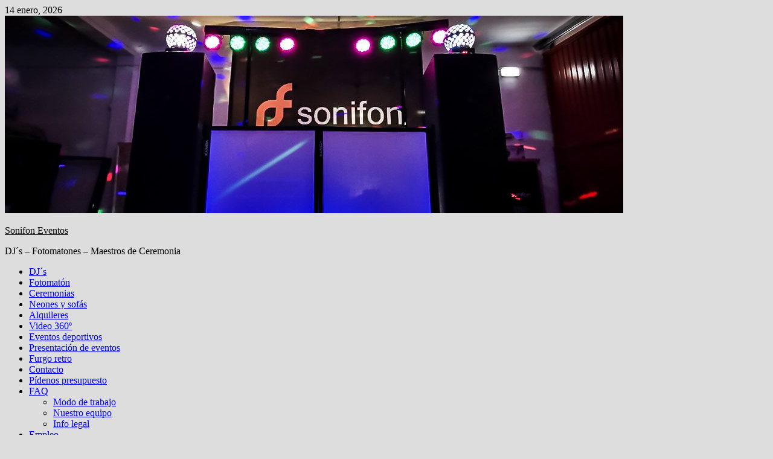

--- FILE ---
content_type: text/html; charset=UTF-8
request_url: https://sonifon.com/tag/consejos/
body_size: 12683
content:
<!doctype html>
<html lang="es">
<head>
	<meta charset="UTF-8">
	<meta name="viewport" content="width=device-width, initial-scale=1">
	<link rel="profile" href="https://gmpg.org/xfn/11">

	<title>consejos &#8211; Sonifon Eventos</title>
<meta name='robots' content='max-image-preview:large' />
<link rel='dns-prefetch' href='//fonts.googleapis.com' />
<link rel="alternate" type="application/rss+xml" title="Sonifon Eventos &raquo; Feed" href="https://sonifon.com/feed/" />
<link rel="alternate" type="application/rss+xml" title="Sonifon Eventos &raquo; Feed de los comentarios" href="https://sonifon.com/comments/feed/" />
<link rel="alternate" type="application/rss+xml" title="Sonifon Eventos &raquo; Etiqueta consejos del feed" href="https://sonifon.com/tag/consejos/feed/" />
<style id='wp-img-auto-sizes-contain-inline-css' type='text/css'>
img:is([sizes=auto i],[sizes^="auto," i]){contain-intrinsic-size:3000px 1500px}
/*# sourceURL=wp-img-auto-sizes-contain-inline-css */
</style>
<style id='wp-emoji-styles-inline-css' type='text/css'>

	img.wp-smiley, img.emoji {
		display: inline !important;
		border: none !important;
		box-shadow: none !important;
		height: 1em !important;
		width: 1em !important;
		margin: 0 0.07em !important;
		vertical-align: -0.1em !important;
		background: none !important;
		padding: 0 !important;
	}
/*# sourceURL=wp-emoji-styles-inline-css */
</style>
<style id='wp-block-library-inline-css' type='text/css'>
:root{--wp-block-synced-color:#7a00df;--wp-block-synced-color--rgb:122,0,223;--wp-bound-block-color:var(--wp-block-synced-color);--wp-editor-canvas-background:#ddd;--wp-admin-theme-color:#007cba;--wp-admin-theme-color--rgb:0,124,186;--wp-admin-theme-color-darker-10:#006ba1;--wp-admin-theme-color-darker-10--rgb:0,107,160.5;--wp-admin-theme-color-darker-20:#005a87;--wp-admin-theme-color-darker-20--rgb:0,90,135;--wp-admin-border-width-focus:2px}@media (min-resolution:192dpi){:root{--wp-admin-border-width-focus:1.5px}}.wp-element-button{cursor:pointer}:root .has-very-light-gray-background-color{background-color:#eee}:root .has-very-dark-gray-background-color{background-color:#313131}:root .has-very-light-gray-color{color:#eee}:root .has-very-dark-gray-color{color:#313131}:root .has-vivid-green-cyan-to-vivid-cyan-blue-gradient-background{background:linear-gradient(135deg,#00d084,#0693e3)}:root .has-purple-crush-gradient-background{background:linear-gradient(135deg,#34e2e4,#4721fb 50%,#ab1dfe)}:root .has-hazy-dawn-gradient-background{background:linear-gradient(135deg,#faaca8,#dad0ec)}:root .has-subdued-olive-gradient-background{background:linear-gradient(135deg,#fafae1,#67a671)}:root .has-atomic-cream-gradient-background{background:linear-gradient(135deg,#fdd79a,#004a59)}:root .has-nightshade-gradient-background{background:linear-gradient(135deg,#330968,#31cdcf)}:root .has-midnight-gradient-background{background:linear-gradient(135deg,#020381,#2874fc)}:root{--wp--preset--font-size--normal:16px;--wp--preset--font-size--huge:42px}.has-regular-font-size{font-size:1em}.has-larger-font-size{font-size:2.625em}.has-normal-font-size{font-size:var(--wp--preset--font-size--normal)}.has-huge-font-size{font-size:var(--wp--preset--font-size--huge)}.has-text-align-center{text-align:center}.has-text-align-left{text-align:left}.has-text-align-right{text-align:right}.has-fit-text{white-space:nowrap!important}#end-resizable-editor-section{display:none}.aligncenter{clear:both}.items-justified-left{justify-content:flex-start}.items-justified-center{justify-content:center}.items-justified-right{justify-content:flex-end}.items-justified-space-between{justify-content:space-between}.screen-reader-text{border:0;clip-path:inset(50%);height:1px;margin:-1px;overflow:hidden;padding:0;position:absolute;width:1px;word-wrap:normal!important}.screen-reader-text:focus{background-color:#ddd;clip-path:none;color:#444;display:block;font-size:1em;height:auto;left:5px;line-height:normal;padding:15px 23px 14px;text-decoration:none;top:5px;width:auto;z-index:100000}html :where(.has-border-color){border-style:solid}html :where([style*=border-top-color]){border-top-style:solid}html :where([style*=border-right-color]){border-right-style:solid}html :where([style*=border-bottom-color]){border-bottom-style:solid}html :where([style*=border-left-color]){border-left-style:solid}html :where([style*=border-width]){border-style:solid}html :where([style*=border-top-width]){border-top-style:solid}html :where([style*=border-right-width]){border-right-style:solid}html :where([style*=border-bottom-width]){border-bottom-style:solid}html :where([style*=border-left-width]){border-left-style:solid}html :where(img[class*=wp-image-]){height:auto;max-width:100%}:where(figure){margin:0 0 1em}html :where(.is-position-sticky){--wp-admin--admin-bar--position-offset:var(--wp-admin--admin-bar--height,0px)}@media screen and (max-width:600px){html :where(.is-position-sticky){--wp-admin--admin-bar--position-offset:0px}}

/*# sourceURL=wp-block-library-inline-css */
</style><style id='wp-block-image-inline-css' type='text/css'>
.wp-block-image>a,.wp-block-image>figure>a{display:inline-block}.wp-block-image img{box-sizing:border-box;height:auto;max-width:100%;vertical-align:bottom}@media not (prefers-reduced-motion){.wp-block-image img.hide{visibility:hidden}.wp-block-image img.show{animation:show-content-image .4s}}.wp-block-image[style*=border-radius] img,.wp-block-image[style*=border-radius]>a{border-radius:inherit}.wp-block-image.has-custom-border img{box-sizing:border-box}.wp-block-image.aligncenter{text-align:center}.wp-block-image.alignfull>a,.wp-block-image.alignwide>a{width:100%}.wp-block-image.alignfull img,.wp-block-image.alignwide img{height:auto;width:100%}.wp-block-image .aligncenter,.wp-block-image .alignleft,.wp-block-image .alignright,.wp-block-image.aligncenter,.wp-block-image.alignleft,.wp-block-image.alignright{display:table}.wp-block-image .aligncenter>figcaption,.wp-block-image .alignleft>figcaption,.wp-block-image .alignright>figcaption,.wp-block-image.aligncenter>figcaption,.wp-block-image.alignleft>figcaption,.wp-block-image.alignright>figcaption{caption-side:bottom;display:table-caption}.wp-block-image .alignleft{float:left;margin:.5em 1em .5em 0}.wp-block-image .alignright{float:right;margin:.5em 0 .5em 1em}.wp-block-image .aligncenter{margin-left:auto;margin-right:auto}.wp-block-image :where(figcaption){margin-bottom:1em;margin-top:.5em}.wp-block-image.is-style-circle-mask img{border-radius:9999px}@supports ((-webkit-mask-image:none) or (mask-image:none)) or (-webkit-mask-image:none){.wp-block-image.is-style-circle-mask img{border-radius:0;-webkit-mask-image:url('data:image/svg+xml;utf8,<svg viewBox="0 0 100 100" xmlns="http://www.w3.org/2000/svg"><circle cx="50" cy="50" r="50"/></svg>');mask-image:url('data:image/svg+xml;utf8,<svg viewBox="0 0 100 100" xmlns="http://www.w3.org/2000/svg"><circle cx="50" cy="50" r="50"/></svg>');mask-mode:alpha;-webkit-mask-position:center;mask-position:center;-webkit-mask-repeat:no-repeat;mask-repeat:no-repeat;-webkit-mask-size:contain;mask-size:contain}}:root :where(.wp-block-image.is-style-rounded img,.wp-block-image .is-style-rounded img){border-radius:9999px}.wp-block-image figure{margin:0}.wp-lightbox-container{display:flex;flex-direction:column;position:relative}.wp-lightbox-container img{cursor:zoom-in}.wp-lightbox-container img:hover+button{opacity:1}.wp-lightbox-container button{align-items:center;backdrop-filter:blur(16px) saturate(180%);background-color:#5a5a5a40;border:none;border-radius:4px;cursor:zoom-in;display:flex;height:20px;justify-content:center;opacity:0;padding:0;position:absolute;right:16px;text-align:center;top:16px;width:20px;z-index:100}@media not (prefers-reduced-motion){.wp-lightbox-container button{transition:opacity .2s ease}}.wp-lightbox-container button:focus-visible{outline:3px auto #5a5a5a40;outline:3px auto -webkit-focus-ring-color;outline-offset:3px}.wp-lightbox-container button:hover{cursor:pointer;opacity:1}.wp-lightbox-container button:focus{opacity:1}.wp-lightbox-container button:focus,.wp-lightbox-container button:hover,.wp-lightbox-container button:not(:hover):not(:active):not(.has-background){background-color:#5a5a5a40;border:none}.wp-lightbox-overlay{box-sizing:border-box;cursor:zoom-out;height:100vh;left:0;overflow:hidden;position:fixed;top:0;visibility:hidden;width:100%;z-index:100000}.wp-lightbox-overlay .close-button{align-items:center;cursor:pointer;display:flex;justify-content:center;min-height:40px;min-width:40px;padding:0;position:absolute;right:calc(env(safe-area-inset-right) + 16px);top:calc(env(safe-area-inset-top) + 16px);z-index:5000000}.wp-lightbox-overlay .close-button:focus,.wp-lightbox-overlay .close-button:hover,.wp-lightbox-overlay .close-button:not(:hover):not(:active):not(.has-background){background:none;border:none}.wp-lightbox-overlay .lightbox-image-container{height:var(--wp--lightbox-container-height);left:50%;overflow:hidden;position:absolute;top:50%;transform:translate(-50%,-50%);transform-origin:top left;width:var(--wp--lightbox-container-width);z-index:9999999999}.wp-lightbox-overlay .wp-block-image{align-items:center;box-sizing:border-box;display:flex;height:100%;justify-content:center;margin:0;position:relative;transform-origin:0 0;width:100%;z-index:3000000}.wp-lightbox-overlay .wp-block-image img{height:var(--wp--lightbox-image-height);min-height:var(--wp--lightbox-image-height);min-width:var(--wp--lightbox-image-width);width:var(--wp--lightbox-image-width)}.wp-lightbox-overlay .wp-block-image figcaption{display:none}.wp-lightbox-overlay button{background:none;border:none}.wp-lightbox-overlay .scrim{background-color:#fff;height:100%;opacity:.9;position:absolute;width:100%;z-index:2000000}.wp-lightbox-overlay.active{visibility:visible}@media not (prefers-reduced-motion){.wp-lightbox-overlay.active{animation:turn-on-visibility .25s both}.wp-lightbox-overlay.active img{animation:turn-on-visibility .35s both}.wp-lightbox-overlay.show-closing-animation:not(.active){animation:turn-off-visibility .35s both}.wp-lightbox-overlay.show-closing-animation:not(.active) img{animation:turn-off-visibility .25s both}.wp-lightbox-overlay.zoom.active{animation:none;opacity:1;visibility:visible}.wp-lightbox-overlay.zoom.active .lightbox-image-container{animation:lightbox-zoom-in .4s}.wp-lightbox-overlay.zoom.active .lightbox-image-container img{animation:none}.wp-lightbox-overlay.zoom.active .scrim{animation:turn-on-visibility .4s forwards}.wp-lightbox-overlay.zoom.show-closing-animation:not(.active){animation:none}.wp-lightbox-overlay.zoom.show-closing-animation:not(.active) .lightbox-image-container{animation:lightbox-zoom-out .4s}.wp-lightbox-overlay.zoom.show-closing-animation:not(.active) .lightbox-image-container img{animation:none}.wp-lightbox-overlay.zoom.show-closing-animation:not(.active) .scrim{animation:turn-off-visibility .4s forwards}}@keyframes show-content-image{0%{visibility:hidden}99%{visibility:hidden}to{visibility:visible}}@keyframes turn-on-visibility{0%{opacity:0}to{opacity:1}}@keyframes turn-off-visibility{0%{opacity:1;visibility:visible}99%{opacity:0;visibility:visible}to{opacity:0;visibility:hidden}}@keyframes lightbox-zoom-in{0%{transform:translate(calc((-100vw + var(--wp--lightbox-scrollbar-width))/2 + var(--wp--lightbox-initial-left-position)),calc(-50vh + var(--wp--lightbox-initial-top-position))) scale(var(--wp--lightbox-scale))}to{transform:translate(-50%,-50%) scale(1)}}@keyframes lightbox-zoom-out{0%{transform:translate(-50%,-50%) scale(1);visibility:visible}99%{visibility:visible}to{transform:translate(calc((-100vw + var(--wp--lightbox-scrollbar-width))/2 + var(--wp--lightbox-initial-left-position)),calc(-50vh + var(--wp--lightbox-initial-top-position))) scale(var(--wp--lightbox-scale));visibility:hidden}}
/*# sourceURL=https://sonifon.com/wp-includes/blocks/image/style.min.css */
</style>
<style id='wp-block-image-theme-inline-css' type='text/css'>
:root :where(.wp-block-image figcaption){color:#555;font-size:13px;text-align:center}.is-dark-theme :root :where(.wp-block-image figcaption){color:#ffffffa6}.wp-block-image{margin:0 0 1em}
/*# sourceURL=https://sonifon.com/wp-includes/blocks/image/theme.min.css */
</style>
<style id='wp-block-paragraph-inline-css' type='text/css'>
.is-small-text{font-size:.875em}.is-regular-text{font-size:1em}.is-large-text{font-size:2.25em}.is-larger-text{font-size:3em}.has-drop-cap:not(:focus):first-letter{float:left;font-size:8.4em;font-style:normal;font-weight:100;line-height:.68;margin:.05em .1em 0 0;text-transform:uppercase}body.rtl .has-drop-cap:not(:focus):first-letter{float:none;margin-left:.1em}p.has-drop-cap.has-background{overflow:hidden}:root :where(p.has-background){padding:1.25em 2.375em}:where(p.has-text-color:not(.has-link-color)) a{color:inherit}p.has-text-align-left[style*="writing-mode:vertical-lr"],p.has-text-align-right[style*="writing-mode:vertical-rl"]{rotate:180deg}
/*# sourceURL=https://sonifon.com/wp-includes/blocks/paragraph/style.min.css */
</style>
<style id='global-styles-inline-css' type='text/css'>
:root{--wp--preset--aspect-ratio--square: 1;--wp--preset--aspect-ratio--4-3: 4/3;--wp--preset--aspect-ratio--3-4: 3/4;--wp--preset--aspect-ratio--3-2: 3/2;--wp--preset--aspect-ratio--2-3: 2/3;--wp--preset--aspect-ratio--16-9: 16/9;--wp--preset--aspect-ratio--9-16: 9/16;--wp--preset--color--black: #000000;--wp--preset--color--cyan-bluish-gray: #abb8c3;--wp--preset--color--white: #ffffff;--wp--preset--color--pale-pink: #f78da7;--wp--preset--color--vivid-red: #cf2e2e;--wp--preset--color--luminous-vivid-orange: #ff6900;--wp--preset--color--luminous-vivid-amber: #fcb900;--wp--preset--color--light-green-cyan: #7bdcb5;--wp--preset--color--vivid-green-cyan: #00d084;--wp--preset--color--pale-cyan-blue: #8ed1fc;--wp--preset--color--vivid-cyan-blue: #0693e3;--wp--preset--color--vivid-purple: #9b51e0;--wp--preset--gradient--vivid-cyan-blue-to-vivid-purple: linear-gradient(135deg,rgb(6,147,227) 0%,rgb(155,81,224) 100%);--wp--preset--gradient--light-green-cyan-to-vivid-green-cyan: linear-gradient(135deg,rgb(122,220,180) 0%,rgb(0,208,130) 100%);--wp--preset--gradient--luminous-vivid-amber-to-luminous-vivid-orange: linear-gradient(135deg,rgb(252,185,0) 0%,rgb(255,105,0) 100%);--wp--preset--gradient--luminous-vivid-orange-to-vivid-red: linear-gradient(135deg,rgb(255,105,0) 0%,rgb(207,46,46) 100%);--wp--preset--gradient--very-light-gray-to-cyan-bluish-gray: linear-gradient(135deg,rgb(238,238,238) 0%,rgb(169,184,195) 100%);--wp--preset--gradient--cool-to-warm-spectrum: linear-gradient(135deg,rgb(74,234,220) 0%,rgb(151,120,209) 20%,rgb(207,42,186) 40%,rgb(238,44,130) 60%,rgb(251,105,98) 80%,rgb(254,248,76) 100%);--wp--preset--gradient--blush-light-purple: linear-gradient(135deg,rgb(255,206,236) 0%,rgb(152,150,240) 100%);--wp--preset--gradient--blush-bordeaux: linear-gradient(135deg,rgb(254,205,165) 0%,rgb(254,45,45) 50%,rgb(107,0,62) 100%);--wp--preset--gradient--luminous-dusk: linear-gradient(135deg,rgb(255,203,112) 0%,rgb(199,81,192) 50%,rgb(65,88,208) 100%);--wp--preset--gradient--pale-ocean: linear-gradient(135deg,rgb(255,245,203) 0%,rgb(182,227,212) 50%,rgb(51,167,181) 100%);--wp--preset--gradient--electric-grass: linear-gradient(135deg,rgb(202,248,128) 0%,rgb(113,206,126) 100%);--wp--preset--gradient--midnight: linear-gradient(135deg,rgb(2,3,129) 0%,rgb(40,116,252) 100%);--wp--preset--font-size--small: 13px;--wp--preset--font-size--medium: 20px;--wp--preset--font-size--large: 36px;--wp--preset--font-size--x-large: 42px;--wp--preset--spacing--20: 0.44rem;--wp--preset--spacing--30: 0.67rem;--wp--preset--spacing--40: 1rem;--wp--preset--spacing--50: 1.5rem;--wp--preset--spacing--60: 2.25rem;--wp--preset--spacing--70: 3.38rem;--wp--preset--spacing--80: 5.06rem;--wp--preset--shadow--natural: 6px 6px 9px rgba(0, 0, 0, 0.2);--wp--preset--shadow--deep: 12px 12px 50px rgba(0, 0, 0, 0.4);--wp--preset--shadow--sharp: 6px 6px 0px rgba(0, 0, 0, 0.2);--wp--preset--shadow--outlined: 6px 6px 0px -3px rgb(255, 255, 255), 6px 6px rgb(0, 0, 0);--wp--preset--shadow--crisp: 6px 6px 0px rgb(0, 0, 0);}:where(.is-layout-flex){gap: 0.5em;}:where(.is-layout-grid){gap: 0.5em;}body .is-layout-flex{display: flex;}.is-layout-flex{flex-wrap: wrap;align-items: center;}.is-layout-flex > :is(*, div){margin: 0;}body .is-layout-grid{display: grid;}.is-layout-grid > :is(*, div){margin: 0;}:where(.wp-block-columns.is-layout-flex){gap: 2em;}:where(.wp-block-columns.is-layout-grid){gap: 2em;}:where(.wp-block-post-template.is-layout-flex){gap: 1.25em;}:where(.wp-block-post-template.is-layout-grid){gap: 1.25em;}.has-black-color{color: var(--wp--preset--color--black) !important;}.has-cyan-bluish-gray-color{color: var(--wp--preset--color--cyan-bluish-gray) !important;}.has-white-color{color: var(--wp--preset--color--white) !important;}.has-pale-pink-color{color: var(--wp--preset--color--pale-pink) !important;}.has-vivid-red-color{color: var(--wp--preset--color--vivid-red) !important;}.has-luminous-vivid-orange-color{color: var(--wp--preset--color--luminous-vivid-orange) !important;}.has-luminous-vivid-amber-color{color: var(--wp--preset--color--luminous-vivid-amber) !important;}.has-light-green-cyan-color{color: var(--wp--preset--color--light-green-cyan) !important;}.has-vivid-green-cyan-color{color: var(--wp--preset--color--vivid-green-cyan) !important;}.has-pale-cyan-blue-color{color: var(--wp--preset--color--pale-cyan-blue) !important;}.has-vivid-cyan-blue-color{color: var(--wp--preset--color--vivid-cyan-blue) !important;}.has-vivid-purple-color{color: var(--wp--preset--color--vivid-purple) !important;}.has-black-background-color{background-color: var(--wp--preset--color--black) !important;}.has-cyan-bluish-gray-background-color{background-color: var(--wp--preset--color--cyan-bluish-gray) !important;}.has-white-background-color{background-color: var(--wp--preset--color--white) !important;}.has-pale-pink-background-color{background-color: var(--wp--preset--color--pale-pink) !important;}.has-vivid-red-background-color{background-color: var(--wp--preset--color--vivid-red) !important;}.has-luminous-vivid-orange-background-color{background-color: var(--wp--preset--color--luminous-vivid-orange) !important;}.has-luminous-vivid-amber-background-color{background-color: var(--wp--preset--color--luminous-vivid-amber) !important;}.has-light-green-cyan-background-color{background-color: var(--wp--preset--color--light-green-cyan) !important;}.has-vivid-green-cyan-background-color{background-color: var(--wp--preset--color--vivid-green-cyan) !important;}.has-pale-cyan-blue-background-color{background-color: var(--wp--preset--color--pale-cyan-blue) !important;}.has-vivid-cyan-blue-background-color{background-color: var(--wp--preset--color--vivid-cyan-blue) !important;}.has-vivid-purple-background-color{background-color: var(--wp--preset--color--vivid-purple) !important;}.has-black-border-color{border-color: var(--wp--preset--color--black) !important;}.has-cyan-bluish-gray-border-color{border-color: var(--wp--preset--color--cyan-bluish-gray) !important;}.has-white-border-color{border-color: var(--wp--preset--color--white) !important;}.has-pale-pink-border-color{border-color: var(--wp--preset--color--pale-pink) !important;}.has-vivid-red-border-color{border-color: var(--wp--preset--color--vivid-red) !important;}.has-luminous-vivid-orange-border-color{border-color: var(--wp--preset--color--luminous-vivid-orange) !important;}.has-luminous-vivid-amber-border-color{border-color: var(--wp--preset--color--luminous-vivid-amber) !important;}.has-light-green-cyan-border-color{border-color: var(--wp--preset--color--light-green-cyan) !important;}.has-vivid-green-cyan-border-color{border-color: var(--wp--preset--color--vivid-green-cyan) !important;}.has-pale-cyan-blue-border-color{border-color: var(--wp--preset--color--pale-cyan-blue) !important;}.has-vivid-cyan-blue-border-color{border-color: var(--wp--preset--color--vivid-cyan-blue) !important;}.has-vivid-purple-border-color{border-color: var(--wp--preset--color--vivid-purple) !important;}.has-vivid-cyan-blue-to-vivid-purple-gradient-background{background: var(--wp--preset--gradient--vivid-cyan-blue-to-vivid-purple) !important;}.has-light-green-cyan-to-vivid-green-cyan-gradient-background{background: var(--wp--preset--gradient--light-green-cyan-to-vivid-green-cyan) !important;}.has-luminous-vivid-amber-to-luminous-vivid-orange-gradient-background{background: var(--wp--preset--gradient--luminous-vivid-amber-to-luminous-vivid-orange) !important;}.has-luminous-vivid-orange-to-vivid-red-gradient-background{background: var(--wp--preset--gradient--luminous-vivid-orange-to-vivid-red) !important;}.has-very-light-gray-to-cyan-bluish-gray-gradient-background{background: var(--wp--preset--gradient--very-light-gray-to-cyan-bluish-gray) !important;}.has-cool-to-warm-spectrum-gradient-background{background: var(--wp--preset--gradient--cool-to-warm-spectrum) !important;}.has-blush-light-purple-gradient-background{background: var(--wp--preset--gradient--blush-light-purple) !important;}.has-blush-bordeaux-gradient-background{background: var(--wp--preset--gradient--blush-bordeaux) !important;}.has-luminous-dusk-gradient-background{background: var(--wp--preset--gradient--luminous-dusk) !important;}.has-pale-ocean-gradient-background{background: var(--wp--preset--gradient--pale-ocean) !important;}.has-electric-grass-gradient-background{background: var(--wp--preset--gradient--electric-grass) !important;}.has-midnight-gradient-background{background: var(--wp--preset--gradient--midnight) !important;}.has-small-font-size{font-size: var(--wp--preset--font-size--small) !important;}.has-medium-font-size{font-size: var(--wp--preset--font-size--medium) !important;}.has-large-font-size{font-size: var(--wp--preset--font-size--large) !important;}.has-x-large-font-size{font-size: var(--wp--preset--font-size--x-large) !important;}
/*# sourceURL=global-styles-inline-css */
</style>

<style id='classic-theme-styles-inline-css' type='text/css'>
/*! This file is auto-generated */
.wp-block-button__link{color:#fff;background-color:#32373c;border-radius:9999px;box-shadow:none;text-decoration:none;padding:calc(.667em + 2px) calc(1.333em + 2px);font-size:1.125em}.wp-block-file__button{background:#32373c;color:#fff;text-decoration:none}
/*# sourceURL=/wp-includes/css/classic-themes.min.css */
</style>
<link rel='stylesheet' id='font-awesome-css' href='https://sonifon.com/wp-content/themes/bam/assets/fonts/css/all.min.css?ver=6.7.2' type='text/css' media='all' />
<link rel='stylesheet' id='bam-style-css' href='https://sonifon.com/wp-content/themes/bam/style.css?ver=1.3.5' type='text/css' media='all' />
<link rel='stylesheet' id='bam-google-fonts-css' href='https://fonts.googleapis.com/css?family=Source+Sans+Pro%3A100%2C200%2C300%2C400%2C500%2C600%2C700%2C800%2C900%2C100i%2C200i%2C300i%2C400i%2C500i%2C600i%2C700i%2C800i%2C900i|Roboto+Condensed%3A100%2C200%2C300%2C400%2C500%2C600%2C700%2C800%2C900%2C100i%2C200i%2C300i%2C400i%2C500i%2C600i%2C700i%2C800i%2C900i%26subset%3Dlatin' type='text/css' media='all' />
<link rel="https://api.w.org/" href="https://sonifon.com/wp-json/" /><link rel="alternate" title="JSON" type="application/json" href="https://sonifon.com/wp-json/wp/v2/tags/189" /><link rel="EditURI" type="application/rsd+xml" title="RSD" href="https://sonifon.com/xmlrpc.php?rsd" />
<meta name="generator" content="WordPress 6.9" />
		<style type="text/css">
				</style>
		<link rel="icon" href="https://sonifon.com/wp-content/uploads/2020/04/cropped-logo_fb_sonifoneventos-32x32.jpg" sizes="32x32" />
<link rel="icon" href="https://sonifon.com/wp-content/uploads/2020/04/cropped-logo_fb_sonifoneventos-192x192.jpg" sizes="192x192" />
<link rel="apple-touch-icon" href="https://sonifon.com/wp-content/uploads/2020/04/cropped-logo_fb_sonifoneventos-180x180.jpg" />
<meta name="msapplication-TileImage" content="https://sonifon.com/wp-content/uploads/2020/04/cropped-logo_fb_sonifoneventos-270x270.jpg" />

		<style type="text/css" id="theme-custom-css">
			/* Color CSS */
                
                    blockquote {
                        border-left: 4px solid #000000;
                    }

                    button,
                    input[type="button"],
                    input[type="reset"],
                    input[type="submit"] {
                        background: #000000;
                    }

                    .wp-block-search .wp-block-search__button {
                        background: #000000;
                    }

                    .bam-readmore {
                        background: #000000;
                    }

                    .site-title a, .site-description {
                        color: #000000;
                    }

                    .site-header.default-style .main-navigation ul li a:hover {
                        color: #000000;
                    }

                    .site-header.default-style .main-navigation ul ul li a:hover {
                        background: #000000;
                    }

                    .site-header.default-style .main-navigation .current_page_item > a,
                    .site-header.default-style .main-navigation .current-menu-item > a,
                    .site-header.default-style .main-navigation .current_page_ancestor > a,
                    .site-header.default-style .main-navigation .current-menu-ancestor > a {
                        color: #000000;
                    }

                    .site-header.horizontal-style .main-navigation ul li a:hover {
                        color: #000000;
                    }

                    .site-header.horizontal-style .main-navigation ul ul li a:hover {
                        background: #000000;
                    }

                    .site-header.horizontal-style .main-navigation .current_page_item > a,
                    .site-header.horizontal-style .main-navigation .current-menu-item > a,
                    .site-header.horizontal-style .main-navigation .current_page_ancestor > a,
                    .site-header.horizontal-style .main-navigation .current-menu-ancestor > a {
                        color: #000000;
                    }

                    .posts-navigation .nav-previous a:hover,
                    .posts-navigation .nav-next a:hover {
                        color: #000000;
                    }

                    .post-navigation .nav-previous .post-title:hover,
                    .post-navigation .nav-next .post-title:hover {
                        color: #000000;
                    }

                    .pagination .page-numbers.current {
                        background: #000000;
                        border: 1px solid #000000;
                        color: #ffffff;
                    }
                      
                    .pagination a.page-numbers:hover {
                        background: #000000;
                        border: 1px solid #000000;
                    }

                    .widget a:hover,
                    .widget ul li a:hover {
                        color: #000000;
                    }

                    li.bm-tab.th-ui-state-active a {
                        border-bottom: 1px solid #000000;
                    }

                    .footer-widget-area .widget a:hover {
                        color: #000000;
                    }

                    .bms-title a:hover {
                        color: #000000;
                    }

                    .bam-entry .entry-title a:hover {
                        color: #000000;
                    }

                    .related-post-meta a:hover,
                    .entry-meta a:hover {
                        color: #000000;
                    }

                    .related-post-meta .byline a:hover,
                    .entry-meta .byline a:hover {
                        color: #000000;
                    }

                    .cat-links a {
                        color: #000000;
                    }

                    .tags-links a:hover {
                        background: #000000;
                    }

                    .related-post-title a:hover {
                        color: #000000;
                    }

                    .author-posts-link:hover {
                        color: #000000;
                    }

                    .comment-author a {
                        color: #000000;
                    }

                    .comment-metadata a:hover,
                    .comment-metadata a:focus,
                    .pingback .comment-edit-link:hover,
                    .pingback .comment-edit-link:focus {
                        color: #000000;
                    }

                    .comment-reply-link:hover,
                    .comment-reply-link:focus {
                        background: #000000;
                    }

                    .comment-notes a:hover,
                    .comment-awaiting-moderation a:hover,
                    .logged-in-as a:hover,
                    .form-allowed-tags a:hover {
                        color: #000000;
                    }

                    .required {
                        color: #000000;
                    }

                    .comment-reply-title small a:before {
                        color: #000000;
                    }

                    .wp-block-quote {
                        border-left: 4px solid #000000;
                    }

                    .wp-block-quote[style*="text-align:right"], .wp-block-quote[style*="text-align: right"] {
                        border-right: 4px solid #000000;
                    }

                    .site-info a:hover {
                        color: #000000;
                    }

                    #bam-tags a, .widget_tag_cloud .tagcloud a {
                        background: #000000;
                    }

                
                    .site-title a, .site-description,
                    .site-header.horizontal-style .site-description {
                        color: #000000;
                    }
                
                    .page-content a:hover,
                    .entry-content a:hover {
                        color: #00aeef;
                    }
                
                    button,
                    input[type="button"],
                    input[type="reset"],
                    input[type="submit"],
                    .wp-block-search .wp-block-search__button,
                    .bam-readmore {
                        background: #000000;
                    }
                
                    body.boxed-layout.custom-background,
                    body.boxed-layout {
                        background-color: #dddddd;
                    }
                
                    body.boxed-layout.custom-background.separate-containers,
                    body.boxed-layout.separate-containers {
                        background-color: #dddddd;
                    }
                
                    body.wide-layout.custom-background.separate-containers,
                    body.wide-layout.separate-containers {
                        background-color: #eeeeee;
                    }
                
                    .related-post-meta .byline a:hover, 
                    .entry-meta .byline a:hover,
                    .related-post-meta a:hover, 
                    .entry-meta a:hover {
                        color: #000000;
                    }		</style>

	</head>

<body class="archive tag tag-consejos tag-189 wp-custom-logo wp-embed-responsive wp-theme-bam hfeed boxed-layout right-sidebar one-container">



<div id="page" class="site">
	<a class="skip-link screen-reader-text" href="#content">Saltar al contenido</a>

	
<div id="topbar" class="bam-topbar clearfix">

    <div class="container">

                    <span class="bam-date">14 enero, 2026</span>
        
        
        
    </div>

</div>
	


<header id="masthead" class="site-header default-style">

    
    

<div id="site-header-inner" class="clearfix container left-logo">

    <div class="site-branding">
    <div class="site-branding-inner">

                    <div class="site-logo-image"><a href="https://sonifon.com/" class="custom-logo-link" rel="home"><img width="1024" height="327" src="https://sonifon.com/wp-content/uploads/2015/11/cropped-IMG_20200115_115907.jpg" class="custom-logo" alt="Sonifon Eventos" decoding="async" fetchpriority="high" srcset="https://sonifon.com/wp-content/uploads/2015/11/cropped-IMG_20200115_115907.jpg 1024w, https://sonifon.com/wp-content/uploads/2015/11/cropped-IMG_20200115_115907-300x96.jpg 300w, https://sonifon.com/wp-content/uploads/2015/11/cropped-IMG_20200115_115907-768x245.jpg 768w" sizes="(max-width: 1024px) 100vw, 1024px" /></a></div>
        
        <div class="site-branding-text">
                            <p class="site-title"><a href="https://sonifon.com/" rel="home">Sonifon Eventos</a></p>
                                <p class="site-description">DJ´s &#8211; Fotomatones &#8211; Maestros de Ceremonia</p>
                    </div><!-- .site-branding-text -->

    </div><!-- .site-branding-inner -->
</div><!-- .site-branding -->
        
</div><!-- #site-header-inner -->



<nav id="site-navigation" class="main-navigation">

    <div id="site-navigation-inner" class="container align-left show-search">
        
        <div id="primary-menu" class="menu"><ul>
<li class="page_item page-item-836"><a href="https://sonifon.com/djs/">DJ´s</a></li>
<li class="page_item page-item-581"><a href="https://sonifon.com/fotomaton/">Fotomatón</a></li>
<li class="page_item page-item-554"><a href="https://sonifon.com/ceremonias/">Ceremonias</a></li>
<li class="page_item page-item-1191"><a href="https://sonifon.com/neones/">Neones y sofás</a></li>
<li class="page_item page-item-1255"><a href="https://sonifon.com/alquileres/">Alquileres</a></li>
<li class="page_item page-item-1295"><a href="https://sonifon.com/video-360/">Video 360º</a></li>
<li class="page_item page-item-1270"><a href="https://sonifon.com/deportes/">Eventos deportivos</a></li>
<li class="page_item page-item-1245"><a href="https://sonifon.com/presentacion-eventos/">Presentación de eventos</a></li>
<li class="page_item page-item-1079"><a href="https://sonifon.com/furgoneta-retro/">Furgo retro</a></li>
<li class="page_item page-item-549"><a href="https://sonifon.com/contacto-sonifon/">Contacto</a></li>
<li class="page_item page-item-941"><a href="https://sonifon.com/presupuesto/">Pídenos presupuesto</a></li>
<li class="page_item page-item-509 page_item_has_children"><a href="https://sonifon.com/preguntas-frecuentes/">FAQ</a>
<ul class='children'>
	<li class="page_item page-item-507"><a href="https://sonifon.com/preguntas-frecuentes/modo-de-trabajo/">Modo de trabajo</a></li>
	<li class="page_item page-item-512"><a href="https://sonifon.com/preguntas-frecuentes/nuestroequipo/">Nuestro equipo</a></li>
	<li class="page_item page-item-858"><a href="https://sonifon.com/preguntas-frecuentes/clausula-legal/">Info legal</a></li>
</ul>
</li>
<li class="page_item page-item-1197"><a href="https://sonifon.com/empleo/">Empleo</a></li>
<li class="page_item page-item-477"><a href="https://sonifon.com/localizacion/">Localización</a></li>
<li class="page_item page-item-1083"><a href="https://sonifon.com/">Un paseo por Sonifón</a></li>
</ul></div>
<div class="bam-search-button-icon">
    <i class="fas fa-search" aria-hidden="true"></i>
</div>
<div class="bam-search-box-container">
    <div class="bam-search-box">
        <form role="search" method="get" class="search-form" action="https://sonifon.com/">
				<label>
					<span class="screen-reader-text">Buscar:</span>
					<input type="search" class="search-field" placeholder="Buscar &hellip;" value="" name="s" />
				</label>
				<input type="submit" class="search-submit" value="Buscar" />
			</form>    </div><!-- th-search-box -->
</div><!-- .th-search-box-container -->

        <button class="menu-toggle" aria-controls="primary-menu" aria-expanded="false" data-toggle-target=".mobile-navigation"><i class="fas fa-bars"></i>Menú</button>
        
    </div><!-- .container -->
    
</nav><!-- #site-navigation -->
<div class="mobile-dropdown">
    <nav class="mobile-navigation">
        <div class="menu"><ul><li class="page_item page-item-836"><a href="https://sonifon.com/djs/">DJ´s</a></li><li class="page_item page-item-581"><a href="https://sonifon.com/fotomaton/">Fotomatón</a></li><li class="page_item page-item-554"><a href="https://sonifon.com/ceremonias/">Ceremonias</a></li><li class="page_item page-item-1191"><a href="https://sonifon.com/neones/">Neones y sofás</a></li><li class="page_item page-item-1255"><a href="https://sonifon.com/alquileres/">Alquileres</a></li><li class="page_item page-item-1295"><a href="https://sonifon.com/video-360/">Video 360º</a></li><li class="page_item page-item-1270"><a href="https://sonifon.com/deportes/">Eventos deportivos</a></li><li class="page_item page-item-1245"><a href="https://sonifon.com/presentacion-eventos/">Presentación de eventos</a></li><li class="page_item page-item-1079"><a href="https://sonifon.com/furgoneta-retro/">Furgo retro</a></li><li class="page_item page-item-549"><a href="https://sonifon.com/contacto-sonifon/">Contacto</a></li><li class="page_item page-item-941"><a href="https://sonifon.com/presupuesto/">Pídenos presupuesto</a></li><li class="page_item page-item-509 page_item_has_children"><a href="https://sonifon.com/preguntas-frecuentes/">FAQ</a><button class="dropdown-toggle" data-toggle-target=".mobile-navigation .page-item-509 > ul" aria-expanded="false"><span class="screen-reader-text">Mostrar el submenú</span></button><ul class='children'><li class="page_item page-item-507"><a href="https://sonifon.com/preguntas-frecuentes/modo-de-trabajo/">Modo de trabajo</a></li><li class="page_item page-item-512"><a href="https://sonifon.com/preguntas-frecuentes/nuestroequipo/">Nuestro equipo</a></li><li class="page_item page-item-858"><a href="https://sonifon.com/preguntas-frecuentes/clausula-legal/">Info legal</a></li></ul></li><li class="page_item page-item-1197"><a href="https://sonifon.com/empleo/">Empleo</a></li><li class="page_item page-item-477"><a href="https://sonifon.com/localizacion/">Localización</a></li><li class="page_item page-item-1083"><a href="https://sonifon.com/">Un paseo por Sonifón</a></li></ul></div>    </nav>
</div>

    
         
</header><!-- #masthead -->


	
	<div id="content" class="site-content">
		<div class="container">

	
	<div id="primary" class="content-area">

		
		<main id="main" class="site-main">

			
				<header class="page-header">
					<h1 class="page-title">Etiqueta: <span>consejos</span></h1>				</header><!-- .page-header -->

					
			
			<div id="blog-entries" class="blog-wrap clearfix grid-style th-grid-2">

				
				
				
					
					

<article id="post-1228" class="bam-entry clearfix grid-entry th-col-1 post-1228 post type-post status-publish format-standard hentry category-consejos category-fiestas category-sonifon tag-canciones tag-consejos tag-djs tag-listas tag-musica tag-spotify">

	
	<div class="blog-entry-inner clearfix">

		
		
		<div class="blog-entry-content">

			
			<div class="category-list">
				<span class="cat-links"><a href="https://sonifon.com/category/consejos/" rel="category tag">consejos</a> / <a href="https://sonifon.com/category/fiestas/" rel="category tag">fiestas</a> / <a href="https://sonifon.com/category/sonifon/" rel="category tag">sonifon</a></span>			</div><!-- .category-list -->

			<header class="entry-header">
				<h2 class="entry-title"><a href="https://sonifon.com/contra-las-listas-colaborativas/" rel="bookmark">Contra las listas colaborativas</a></h2>					<div class="entry-meta">
						<span class="byline"> <img class="author-photo" alt="sonifon" src="https://secure.gravatar.com/avatar/5cd2d16468740d4970227752906174a0b7db270b74a078ec5fde7df95ef87772?s=96&#038;d=mm&#038;r=g" />por <span class="author vcard"><a class="url fn n" href="https://sonifon.com/author/in000035/">sonifon</a></span></span><span class="posted-on"><i class="far fa-clock"></i><a href="https://sonifon.com/contra-las-listas-colaborativas/" rel="bookmark"><time class="entry-date published sm-hu" datetime="2022-10-05T11:15:48+00:00">5 octubre, 2022</time><time class="updated" datetime="2024-03-30T22:09:21+00:00">30 marzo, 2024</time></a></span>					</div><!-- .entry-meta -->
							</header><!-- .entry-header -->

			
			
			<div class="entry-summary">
				<p>Últimamente se han puesto de moda las listas colaborativas de Spotify para que sirvan de guión al DJ. Lo que puede parecer una buena idea &hellip; </p>
			</div><!-- .entry-summary -->

			
			<footer class="entry-footer">
							</footer><!-- .entry-footer -->

		</div><!-- .blog-entry-content -->

		
	</div><!-- .blog-entry-inner -->

</article><!-- #post-1228 -->


<article id="post-761" class="bam-entry clearfix grid-entry th-col-2 post-761 post type-post status-publish format-standard hentry category-bodas category-ceremonias category-consejos category-sonifon tag-adele tag-bodas tag-consejos tag-consejos-bodas tag-consejos-dj tag-consejos-sonifon tag-dj-asturias tag-dj-gijon tag-djs-asturias tag-el-guardaespaldas tag-eventos-asturias tag-inna tag-pretty-woman tag-rafa-serna tag-repertorio-dj tag-roxette tag-sonifon tag-whitney-houston">

	
	<div class="blog-entry-inner clearfix">

		
		
		<div class="blog-entry-content">

			
			<div class="category-list">
				<span class="cat-links"><a href="https://sonifon.com/category/bodas/" rel="category tag">bodas</a> / <a href="https://sonifon.com/category/ceremonias/" rel="category tag">ceremonias</a> / <a href="https://sonifon.com/category/consejos/" rel="category tag">consejos</a> / <a href="https://sonifon.com/category/sonifon/" rel="category tag">sonifon</a></span>			</div><!-- .category-list -->

			<header class="entry-header">
				<h2 class="entry-title"><a href="https://sonifon.com/el-momento-equivocado-canciones-que-no-son-lo-que-parecen/" rel="bookmark">El momento equivocado: canciones que no son lo que parecen</a></h2>					<div class="entry-meta">
						<span class="byline"> <img class="author-photo" alt="sonifon" src="https://secure.gravatar.com/avatar/5cd2d16468740d4970227752906174a0b7db270b74a078ec5fde7df95ef87772?s=96&#038;d=mm&#038;r=g" />por <span class="author vcard"><a class="url fn n" href="https://sonifon.com/author/in000035/">sonifon</a></span></span><span class="posted-on"><i class="far fa-clock"></i><a href="https://sonifon.com/el-momento-equivocado-canciones-que-no-son-lo-que-parecen/" rel="bookmark"><time class="entry-date published updated" datetime="2018-04-07T11:00:37+00:00">7 abril, 2018</time></a></span>					</div><!-- .entry-meta -->
							</header><!-- .entry-header -->

			
			
			<div class="entry-summary">
				<p>Las canciones para momentos especiales tienen sólo un requisito imprescindible: que sean apropiadas para el momento para el que han sido elegidas. Porque lo cierto es &hellip; </p>
			</div><!-- .entry-summary -->

			
			<footer class="entry-footer">
							</footer><!-- .entry-footer -->

		</div><!-- .blog-entry-content -->

		
	</div><!-- .blog-entry-inner -->

</article><!-- #post-761 -->


<article id="post-624" class="bam-entry clearfix grid-entry th-col-1 post-624 post type-post status-publish format-standard hentry category-consejos category-publicaciones category-sonifon tag-cantar tag-consejos tag-djs-asturias tag-microfono tag-no-cantar tag-sonifon">

	
	<div class="blog-entry-inner clearfix">

		
		
		<div class="blog-entry-content">

			
			<div class="category-list">
				<span class="cat-links"><a href="https://sonifon.com/category/consejos/" rel="category tag">consejos</a> / <a href="https://sonifon.com/category/publicaciones/" rel="category tag">publicaciones</a> / <a href="https://sonifon.com/category/sonifon/" rel="category tag">sonifon</a></span>			</div><!-- .category-list -->

			<header class="entry-header">
				<h2 class="entry-title"><a href="https://sonifon.com/cantar-o-no-cantar/" rel="bookmark">Cantar o no cantar</a></h2>					<div class="entry-meta">
						<span class="byline"> <img class="author-photo" alt="sonifon" src="https://secure.gravatar.com/avatar/5cd2d16468740d4970227752906174a0b7db270b74a078ec5fde7df95ef87772?s=96&#038;d=mm&#038;r=g" />por <span class="author vcard"><a class="url fn n" href="https://sonifon.com/author/in000035/">sonifon</a></span></span><span class="posted-on"><i class="far fa-clock"></i><a href="https://sonifon.com/cantar-o-no-cantar/" rel="bookmark"><time class="entry-date published sm-hu" datetime="2016-08-17T23:34:23+00:00">17 agosto, 2016</time><time class="updated" datetime="2016-08-17T23:37:01+00:00">17 agosto, 2016</time></a></span>					</div><!-- .entry-meta -->
							</header><!-- .entry-header -->

			
			
			<div class="entry-summary">
				<p>Ésa es la cuestión. Sin duda es uno de los temas más controvertidos a la hora de preparar una fiesta. ¿Se va a permitir que &hellip; </p>
			</div><!-- .entry-summary -->

			
			<footer class="entry-footer">
							</footer><!-- .entry-footer -->

		</div><!-- .blog-entry-content -->

		
	</div><!-- .blog-entry-inner -->

</article><!-- #post-624 -->

					
				
			</div><!-- #blog-entries -->

			
			
		</main><!-- #main -->

		
	</div><!-- #primary -->

	


<aside id="secondary" class="widget-area">

	
	<section id="search-2" class="widget widget_search"><form role="search" method="get" class="search-form" action="https://sonifon.com/">
				<label>
					<span class="screen-reader-text">Buscar:</span>
					<input type="search" class="search-field" placeholder="Buscar &hellip;" value="" name="s" />
				</label>
				<input type="submit" class="search-submit" value="Buscar" />
			</form></section><section id="pages-2" class="widget widget_pages"><h4 class="widget-title">Páginas</h4>
			<ul>
				<li class="page_item page-item-836"><a href="https://sonifon.com/djs/">DJ´s</a></li>
<li class="page_item page-item-581"><a href="https://sonifon.com/fotomaton/">Fotomatón</a></li>
<li class="page_item page-item-554"><a href="https://sonifon.com/ceremonias/">Ceremonias</a></li>
<li class="page_item page-item-1191"><a href="https://sonifon.com/neones/">Neones y sofás</a></li>
<li class="page_item page-item-1255"><a href="https://sonifon.com/alquileres/">Alquileres</a></li>
<li class="page_item page-item-1295"><a href="https://sonifon.com/video-360/">Video 360º</a></li>
<li class="page_item page-item-1270"><a href="https://sonifon.com/deportes/">Eventos deportivos</a></li>
<li class="page_item page-item-1245"><a href="https://sonifon.com/presentacion-eventos/">Presentación de eventos</a></li>
<li class="page_item page-item-1079"><a href="https://sonifon.com/furgoneta-retro/">Furgo retro</a></li>
<li class="page_item page-item-549"><a href="https://sonifon.com/contacto-sonifon/">Contacto</a></li>
<li class="page_item page-item-941"><a href="https://sonifon.com/presupuesto/">Pídenos presupuesto</a></li>
<li class="page_item page-item-509 page_item_has_children"><a href="https://sonifon.com/preguntas-frecuentes/">FAQ</a>
<ul class='children'>
	<li class="page_item page-item-507"><a href="https://sonifon.com/preguntas-frecuentes/modo-de-trabajo/">Modo de trabajo</a></li>
	<li class="page_item page-item-512"><a href="https://sonifon.com/preguntas-frecuentes/nuestroequipo/">Nuestro equipo</a></li>
	<li class="page_item page-item-858"><a href="https://sonifon.com/preguntas-frecuentes/clausula-legal/">Info legal</a></li>
</ul>
</li>
<li class="page_item page-item-1197"><a href="https://sonifon.com/empleo/">Empleo</a></li>
<li class="page_item page-item-477"><a href="https://sonifon.com/localizacion/">Localización</a></li>
<li class="page_item page-item-1083"><a href="https://sonifon.com/">Un paseo por Sonifón</a></li>
			</ul>

			</section><section id="text-2" class="widget widget_text">			<div class="textwidget"><a href="http://www.instagram.com/sonifon"><img class="aligncenter wp-image-632" src="https://sonifon.com/wp-content/uploads/2016/09/Instagram-1024x640.jpg" alt="Sonifon en Instagram" width="143" height="89" /></a>

<a href="https://www.youtube.com/channel/UCte5-tka7Ch2y82FaknXypQ"><img class="aligncenter wp-image-330" src="https://sonifon.com/wp-content/uploads/2014/02/youtube.png" alt="youtube" width="143" height="92" /></a>

<a href="http://www.facebook.com/sonifoneventos"><img class="aligncenter size-full wp-image-10" src="https://sonifon.com/wp-content/uploads/2014/01/facebook.jpg" alt="facebook" width="143" height="54" /></a>

<a href="https://sonifon.com/wp-content/uploads/2020/10/sectigo_positive_sm.png"><img class="aligncenter size-full wp-image-1055" src="https://sonifon.com/wp-content/uploads/2020/10/sectigo_positive_sm.png" alt="sectigo_positive_sm" width="143" height="37" /></a></div>
		</section><section id="block-3" class="widget widget_block widget_media_image">
<div class="wp-block-image"><figure class="aligncenter size-full is-resized"><a href="https://sonifon.com/wp-content/uploads/2024/03/badge-weddingawards_es_ES.png"><img decoding="async" src="https://sonifon.com/wp-content/uploads/2024/03/badge-weddingawards_es_ES.png" alt="" class="wp-image-1348" width="-233" height="-233" srcset="https://sonifon.com/wp-content/uploads/2024/03/badge-weddingawards_es_ES.png 500w, https://sonifon.com/wp-content/uploads/2024/03/badge-weddingawards_es_ES-300x300.png 300w, https://sonifon.com/wp-content/uploads/2024/03/badge-weddingawards_es_ES-150x150.png 150w" sizes="(max-width: 500px) 100vw, 500px" /></a></figure></div>
</section><section id="categories-2" class="widget widget_categories"><h4 class="widget-title">Categorías</h4>
			<ul>
					<li class="cat-item cat-item-33"><a href="https://sonifon.com/category/ambientacion/">ambientacion</a>
</li>
	<li class="cat-item cat-item-21"><a href="https://sonifon.com/category/bodas/">bodas</a>
</li>
	<li class="cat-item cat-item-51"><a href="https://sonifon.com/category/castiello/">castiello</a>
</li>
	<li class="cat-item cat-item-54"><a href="https://sonifon.com/category/ceremonias/">ceremonias</a>
</li>
	<li class="cat-item cat-item-100"><a href="https://sonifon.com/category/consejos/">consejos</a>
</li>
	<li class="cat-item cat-item-46"><a href="https://sonifon.com/category/eventos-deportivos/">eventos deportivos</a>
</li>
	<li class="cat-item cat-item-35"><a href="https://sonifon.com/category/exteriores/">exteriores</a>
</li>
	<li class="cat-item cat-item-68"><a href="https://sonifon.com/category/extras/">extras</a>
</li>
	<li class="cat-item cat-item-5"><a href="https://sonifon.com/category/ferias/">ferias</a>
</li>
	<li class="cat-item cat-item-82"><a href="https://sonifon.com/category/ferrera/">ferrera</a>
</li>
	<li class="cat-item cat-item-121"><a href="https://sonifon.com/category/fiestas/">fiestas</a>
</li>
	<li class="cat-item cat-item-174"><a href="https://sonifon.com/category/fotomaton/">fotomaton</a>
</li>
	<li class="cat-item cat-item-23"><a href="https://sonifon.com/category/internet/">internet</a>
</li>
	<li class="cat-item cat-item-34"><a href="https://sonifon.com/category/montajes/">montajes</a>
</li>
	<li class="cat-item cat-item-41"><a href="https://sonifon.com/category/premios/">premios</a>
</li>
	<li class="cat-item cat-item-109"><a href="https://sonifon.com/category/publicaciones/">publicaciones</a>
</li>
	<li class="cat-item cat-item-1"><a href="https://sonifon.com/category/sin-categoria/">Sin categoría</a>
</li>
	<li class="cat-item cat-item-2"><a href="https://sonifon.com/category/sonifon/">sonifon</a>
</li>
	<li class="cat-item cat-item-125"><a href="https://sonifon.com/category/torazo/">torazo</a>
</li>
			</ul>

			</section>
		<section id="recent-posts-4" class="widget widget_recent_entries">
		<h4 class="widget-title">Entradas recientes</h4>
		<ul>
											<li>
					<a href="https://sonifon.com/lo-mas-molesto-para-un-dj-de-bodas/">Lo más molesto para un DJ de bodas</a>
									</li>
											<li>
					<a href="https://sonifon.com/contra-las-listas-colaborativas/">Contra las listas colaborativas</a>
									</li>
											<li>
					<a href="https://sonifon.com/las-5-prescindibles-de-nacho-ciudad/">Las 5 prescindibles de&#8230; Nacho Ciudad</a>
									</li>
											<li>
					<a href="https://sonifon.com/las-5-imprescindibles-de-luis-ramos/">Las 5 imprescindibles de&#8230; Luis Ramos</a>
									</li>
											<li>
					<a href="https://sonifon.com/las-5-prescindibles-de-andreu-graells/">Las 5 prescindibles de&#8230; Andreu Graells</a>
									</li>
					</ul>

		</section><section id="tag_cloud-3" class="widget widget_tag_cloud"><h4 class="widget-title">Etiquetas</h4><div class="tagcloud"><a href="https://sonifon.com/tag/asturias/" class="tag-cloud-link tag-link-6 tag-link-position-1" style="font-size: 10pt;">asturias</a>
<a href="https://sonifon.com/tag/bodas/" class="tag-cloud-link tag-link-164 tag-link-position-2" style="font-size: 10pt;">bodas</a>
<a href="https://sonifon.com/tag/bodas-asturias/" class="tag-cloud-link tag-link-88 tag-link-position-3" style="font-size: 10pt;">bodas asturias</a>
<a href="https://sonifon.com/tag/bodas-aviles/" class="tag-cloud-link tag-link-90 tag-link-position-4" style="font-size: 10pt;">bodas aviles</a>
<a href="https://sonifon.com/tag/canciones/" class="tag-cloud-link tag-link-313 tag-link-position-5" style="font-size: 10pt;">canciones</a>
<a href="https://sonifon.com/tag/ceremonias/" class="tag-cloud-link tag-link-169 tag-link-position-6" style="font-size: 10pt;">ceremonias</a>
<a href="https://sonifon.com/tag/consejos/" class="tag-cloud-link tag-link-189 tag-link-position-7" style="font-size: 10pt;">consejos</a>
<a href="https://sonifon.com/tag/consejos-bodas/" class="tag-cloud-link tag-link-102 tag-link-position-8" style="font-size: 10pt;">consejos bodas</a>
<a href="https://sonifon.com/tag/consejos-dj/" class="tag-cloud-link tag-link-135 tag-link-position-9" style="font-size: 10pt;">consejos dj</a>
<a href="https://sonifon.com/tag/covid-19/" class="tag-cloud-link tag-link-289 tag-link-position-10" style="font-size: 10pt;">covid-19</a>
<a href="https://sonifon.com/tag/desescalada/" class="tag-cloud-link tag-link-287 tag-link-position-11" style="font-size: 10pt;">desescalada</a>
<a href="https://sonifon.com/tag/dj/" class="tag-cloud-link tag-link-40 tag-link-position-12" style="font-size: 10pt;">dj</a>
<a href="https://sonifon.com/tag/dj-asturias/" class="tag-cloud-link tag-link-64 tag-link-position-13" style="font-size: 10pt;">dj asturias</a>
<a href="https://sonifon.com/tag/dj-gijon/" class="tag-cloud-link tag-link-63 tag-link-position-14" style="font-size: 10pt;">dj gijon</a>
<a href="https://sonifon.com/tag/djs/" class="tag-cloud-link tag-link-16 tag-link-position-15" style="font-size: 10pt;">djs</a>
<a href="https://sonifon.com/tag/djs-asturias/" class="tag-cloud-link tag-link-65 tag-link-position-16" style="font-size: 10pt;">djs asturias</a>
<a href="https://sonifon.com/tag/djs-aviles/" class="tag-cloud-link tag-link-91 tag-link-position-17" style="font-size: 10pt;">djs aviles</a>
<a href="https://sonifon.com/tag/djs-gijon/" class="tag-cloud-link tag-link-66 tag-link-position-18" style="font-size: 10pt;">djs gijon</a>
<a href="https://sonifon.com/tag/dj-y-fotomaton-asturias/" class="tag-cloud-link tag-link-180 tag-link-position-19" style="font-size: 10pt;">dj y fotomaton asturias</a>
<a href="https://sonifon.com/tag/eventos/" class="tag-cloud-link tag-link-22 tag-link-position-20" style="font-size: 10pt;">eventos</a>
<a href="https://sonifon.com/tag/eventos-asturias/" class="tag-cloud-link tag-link-79 tag-link-position-21" style="font-size: 10pt;">eventos asturias</a>
<a href="https://sonifon.com/tag/eventos-gijon/" class="tag-cloud-link tag-link-85 tag-link-position-22" style="font-size: 10pt;">eventos gijon</a>
<a href="https://sonifon.com/tag/exteriores/" class="tag-cloud-link tag-link-167 tag-link-position-23" style="font-size: 10pt;">exteriores</a>
<a href="https://sonifon.com/tag/feria-novios/" class="tag-cloud-link tag-link-151 tag-link-position-24" style="font-size: 10pt;">feria novios</a>
<a href="https://sonifon.com/tag/fiestas/" class="tag-cloud-link tag-link-300 tag-link-position-25" style="font-size: 10pt;">fiestas</a>
<a href="https://sonifon.com/tag/fotomaton/" class="tag-cloud-link tag-link-207 tag-link-position-26" style="font-size: 10pt;">fotomaton</a>
<a href="https://sonifon.com/tag/fotomaton-asturias/" class="tag-cloud-link tag-link-157 tag-link-position-27" style="font-size: 10pt;">fotomaton asturias</a>
<a href="https://sonifon.com/tag/fotomaton-gijon/" class="tag-cloud-link tag-link-159 tag-link-position-28" style="font-size: 10pt;">fotomaton gijon</a>
<a href="https://sonifon.com/tag/gijon/" class="tag-cloud-link tag-link-17 tag-link-position-29" style="font-size: 10pt;">gijon</a>
<a href="https://sonifon.com/tag/instagram/" class="tag-cloud-link tag-link-193 tag-link-position-30" style="font-size: 10pt;">instagram</a>
<a href="https://sonifon.com/tag/jardines-de-la-reina/" class="tag-cloud-link tag-link-49 tag-link-position-31" style="font-size: 10pt;">jardines de la reina</a>
<a href="https://sonifon.com/tag/la-ventana-indiscreta/" class="tag-cloud-link tag-link-183 tag-link-position-32" style="font-size: 10pt;">la ventana indiscreta</a>
<a href="https://sonifon.com/tag/maestro-ceremonias-asturias/" class="tag-cloud-link tag-link-83 tag-link-position-33" style="font-size: 10pt;">maestro ceremonias asturias</a>
<a href="https://sonifon.com/tag/maestro-ceremonias-gijon/" class="tag-cloud-link tag-link-84 tag-link-position-34" style="font-size: 10pt;">maestro ceremonias gijon</a>
<a href="https://sonifon.com/tag/maestro-de-ceremonias-asturias/" class="tag-cloud-link tag-link-136 tag-link-position-35" style="font-size: 10pt;">maestro de ceremonias asturias</a>
<a href="https://sonifon.com/tag/montajes/" class="tag-cloud-link tag-link-166 tag-link-position-36" style="font-size: 10pt;">montajes</a>
<a href="https://sonifon.com/tag/musica/" class="tag-cloud-link tag-link-310 tag-link-position-37" style="font-size: 10pt;">musica</a>
<a href="https://sonifon.com/tag/partytime/" class="tag-cloud-link tag-link-262 tag-link-position-38" style="font-size: 10pt;">partytime</a>
<a href="https://sonifon.com/tag/premios/" class="tag-cloud-link tag-link-168 tag-link-position-39" style="font-size: 10pt;">premios</a>
<a href="https://sonifon.com/tag/recomendaciones/" class="tag-cloud-link tag-link-44 tag-link-position-40" style="font-size: 10pt;">recomendaciones</a>
<a href="https://sonifon.com/tag/repertorio-dj/" class="tag-cloud-link tag-link-119 tag-link-position-41" style="font-size: 10pt;">repertorio dj</a>
<a href="https://sonifon.com/tag/sonifon/" class="tag-cloud-link tag-link-161 tag-link-position-42" style="font-size: 10pt;">sonifon</a>
<a href="https://sonifon.com/tag/videos/" class="tag-cloud-link tag-link-194 tag-link-position-43" style="font-size: 10pt;">videos</a>
<a href="https://sonifon.com/tag/web/" class="tag-cloud-link tag-link-4 tag-link-position-44" style="font-size: 10pt;">web</a>
<a href="https://sonifon.com/tag/wedding-awards/" class="tag-cloud-link tag-link-43 tag-link-position-45" style="font-size: 10pt;">wedding awards</a></div>
</section>
	
</aside><!-- #secondary -->

	</div><!-- .container -->
	</div><!-- #content -->

	
	
	<footer id="colophon" class="site-footer">

		
		
		<div class="footer-widget-area clearfix th-columns-3">
			<div class="container">
				<div class="footer-widget-area-inner">
					<div class="col column-1">
											</div>

											<div class="col column-2">
													</div>
					
											<div class="col column-3">
													</div>
					
									</div><!-- .footer-widget-area-inner -->
			</div><!-- .container -->
		</div><!-- .footer-widget-area -->

		<div class="site-info clearfix">
			<div class="container">
				<div class="copyright-container">
					Copyright &#169; 2026 <a href="https://sonifon.com/" title="Sonifon Eventos" >Sonifon Eventos</a>.
					Funciona con <a href="https://wordpress.org" target="_blank">WordPress</a> y <a href="https://themezhut.com/themes/bam/" target="_blank">Bam</a>.				</div><!-- .copyright-container -->
			</div><!-- .container -->
		</div><!-- .site-info -->

		
	</footer><!-- #colophon -->

	
</div><!-- #page -->


<script type="speculationrules">
{"prefetch":[{"source":"document","where":{"and":[{"href_matches":"/*"},{"not":{"href_matches":["/wp-*.php","/wp-admin/*","/wp-content/uploads/*","/wp-content/*","/wp-content/plugins/*","/wp-content/themes/bam/*","/*\\?(.+)"]}},{"not":{"selector_matches":"a[rel~=\"nofollow\"]"}},{"not":{"selector_matches":".no-prefetch, .no-prefetch a"}}]},"eagerness":"conservative"}]}
</script>
<script type="text/javascript" src="https://sonifon.com/wp-content/themes/bam/assets/js/main.js?ver=1.3.5" id="bam-main-js"></script>
<script type="text/javascript" src="https://sonifon.com/wp-content/themes/bam/assets/js/skip-link-focus-fix.js?ver=20151215" id="bam-skip-link-focus-fix-js"></script>
<script id="wp-emoji-settings" type="application/json">
{"baseUrl":"https://s.w.org/images/core/emoji/17.0.2/72x72/","ext":".png","svgUrl":"https://s.w.org/images/core/emoji/17.0.2/svg/","svgExt":".svg","source":{"concatemoji":"https://sonifon.com/wp-includes/js/wp-emoji-release.min.js?ver=6.9"}}
</script>
<script type="module">
/* <![CDATA[ */
/*! This file is auto-generated */
const a=JSON.parse(document.getElementById("wp-emoji-settings").textContent),o=(window._wpemojiSettings=a,"wpEmojiSettingsSupports"),s=["flag","emoji"];function i(e){try{var t={supportTests:e,timestamp:(new Date).valueOf()};sessionStorage.setItem(o,JSON.stringify(t))}catch(e){}}function c(e,t,n){e.clearRect(0,0,e.canvas.width,e.canvas.height),e.fillText(t,0,0);t=new Uint32Array(e.getImageData(0,0,e.canvas.width,e.canvas.height).data);e.clearRect(0,0,e.canvas.width,e.canvas.height),e.fillText(n,0,0);const a=new Uint32Array(e.getImageData(0,0,e.canvas.width,e.canvas.height).data);return t.every((e,t)=>e===a[t])}function p(e,t){e.clearRect(0,0,e.canvas.width,e.canvas.height),e.fillText(t,0,0);var n=e.getImageData(16,16,1,1);for(let e=0;e<n.data.length;e++)if(0!==n.data[e])return!1;return!0}function u(e,t,n,a){switch(t){case"flag":return n(e,"\ud83c\udff3\ufe0f\u200d\u26a7\ufe0f","\ud83c\udff3\ufe0f\u200b\u26a7\ufe0f")?!1:!n(e,"\ud83c\udde8\ud83c\uddf6","\ud83c\udde8\u200b\ud83c\uddf6")&&!n(e,"\ud83c\udff4\udb40\udc67\udb40\udc62\udb40\udc65\udb40\udc6e\udb40\udc67\udb40\udc7f","\ud83c\udff4\u200b\udb40\udc67\u200b\udb40\udc62\u200b\udb40\udc65\u200b\udb40\udc6e\u200b\udb40\udc67\u200b\udb40\udc7f");case"emoji":return!a(e,"\ud83e\u1fac8")}return!1}function f(e,t,n,a){let r;const o=(r="undefined"!=typeof WorkerGlobalScope&&self instanceof WorkerGlobalScope?new OffscreenCanvas(300,150):document.createElement("canvas")).getContext("2d",{willReadFrequently:!0}),s=(o.textBaseline="top",o.font="600 32px Arial",{});return e.forEach(e=>{s[e]=t(o,e,n,a)}),s}function r(e){var t=document.createElement("script");t.src=e,t.defer=!0,document.head.appendChild(t)}a.supports={everything:!0,everythingExceptFlag:!0},new Promise(t=>{let n=function(){try{var e=JSON.parse(sessionStorage.getItem(o));if("object"==typeof e&&"number"==typeof e.timestamp&&(new Date).valueOf()<e.timestamp+604800&&"object"==typeof e.supportTests)return e.supportTests}catch(e){}return null}();if(!n){if("undefined"!=typeof Worker&&"undefined"!=typeof OffscreenCanvas&&"undefined"!=typeof URL&&URL.createObjectURL&&"undefined"!=typeof Blob)try{var e="postMessage("+f.toString()+"("+[JSON.stringify(s),u.toString(),c.toString(),p.toString()].join(",")+"));",a=new Blob([e],{type:"text/javascript"});const r=new Worker(URL.createObjectURL(a),{name:"wpTestEmojiSupports"});return void(r.onmessage=e=>{i(n=e.data),r.terminate(),t(n)})}catch(e){}i(n=f(s,u,c,p))}t(n)}).then(e=>{for(const n in e)a.supports[n]=e[n],a.supports.everything=a.supports.everything&&a.supports[n],"flag"!==n&&(a.supports.everythingExceptFlag=a.supports.everythingExceptFlag&&a.supports[n]);var t;a.supports.everythingExceptFlag=a.supports.everythingExceptFlag&&!a.supports.flag,a.supports.everything||((t=a.source||{}).concatemoji?r(t.concatemoji):t.wpemoji&&t.twemoji&&(r(t.twemoji),r(t.wpemoji)))});
//# sourceURL=https://sonifon.com/wp-includes/js/wp-emoji-loader.min.js
/* ]]> */
</script>
</body>
</html>